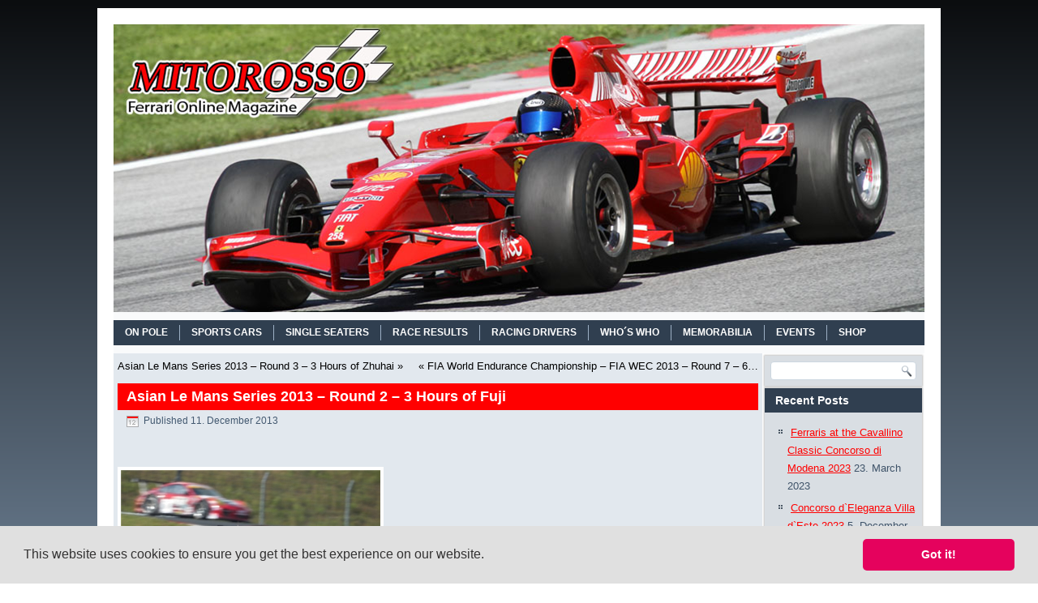

--- FILE ---
content_type: text/html; charset=UTF-8
request_url: http://mitorosso.com/asian-le-mans-series-2013-round-2-3-hours-of-fuji/
body_size: 16104
content:
<!DOCTYPE html>
<html lang="en-GB">
<head>
<meta charset="UTF-8" />
<title>Asian Le Mans Series 2013 &#8211; Round 2 &#8211; 3 Hours of Fuji | Mitorosso.com &#8211; Ferrari Online Magazine</title>
<!-- Created by Artisteer v4.0.0.58475 -->
<meta name="viewport" content="initial-scale = 1.0, maximum-scale = 1.0, user-scalable = no, width = device-width">
<!--[if lt IE 9]><script src="http://html5shiv.googlecode.com/svn/trunk/html5.js"></script><![endif]-->

<link rel="stylesheet" href="http://mitorosso.com/wp-content/themes/MIT5Final/style.css" media="screen" />
<link rel="pingback" href="http://mitorosso.com/xmlrpc.php" />
<link rel='dns-prefetch' href='//s.w.org' />
<link rel="alternate" type="application/rss+xml" title="Mitorosso.com - Ferrari Online Magazine &raquo; Feed" href="http://mitorosso.com/feed/" />
<link rel="alternate" type="application/rss+xml" title="Mitorosso.com - Ferrari Online Magazine &raquo; Comments Feed" href="http://mitorosso.com/comments/feed/" />
		<script type="text/javascript">
			window._wpemojiSettings = {"baseUrl":"https:\/\/s.w.org\/images\/core\/emoji\/2.2.1\/72x72\/","ext":".png","svgUrl":"https:\/\/s.w.org\/images\/core\/emoji\/2.2.1\/svg\/","svgExt":".svg","source":{"concatemoji":"http:\/\/mitorosso.com\/wp-includes\/js\/wp-emoji-release.min.js?ver=113a09f39f9692cdbf8bea6e3f480f2c"}};
			!function(t,a,e){var r,n,i,o=a.createElement("canvas"),l=o.getContext&&o.getContext("2d");function c(t){var e=a.createElement("script");e.src=t,e.defer=e.type="text/javascript",a.getElementsByTagName("head")[0].appendChild(e)}for(i=Array("flag","emoji4"),e.supports={everything:!0,everythingExceptFlag:!0},n=0;n<i.length;n++)e.supports[i[n]]=function(t){var e,a=String.fromCharCode;if(!l||!l.fillText)return!1;switch(l.clearRect(0,0,o.width,o.height),l.textBaseline="top",l.font="600 32px Arial",t){case"flag":return(l.fillText(a(55356,56826,55356,56819),0,0),o.toDataURL().length<3e3)?!1:(l.clearRect(0,0,o.width,o.height),l.fillText(a(55356,57331,65039,8205,55356,57096),0,0),e=o.toDataURL(),l.clearRect(0,0,o.width,o.height),l.fillText(a(55356,57331,55356,57096),0,0),e!==o.toDataURL());case"emoji4":return l.fillText(a(55357,56425,55356,57341,8205,55357,56507),0,0),e=o.toDataURL(),l.clearRect(0,0,o.width,o.height),l.fillText(a(55357,56425,55356,57341,55357,56507),0,0),e!==o.toDataURL()}return!1}(i[n]),e.supports.everything=e.supports.everything&&e.supports[i[n]],"flag"!==i[n]&&(e.supports.everythingExceptFlag=e.supports.everythingExceptFlag&&e.supports[i[n]]);e.supports.everythingExceptFlag=e.supports.everythingExceptFlag&&!e.supports.flag,e.DOMReady=!1,e.readyCallback=function(){e.DOMReady=!0},e.supports.everything||(r=function(){e.readyCallback()},a.addEventListener?(a.addEventListener("DOMContentLoaded",r,!1),t.addEventListener("load",r,!1)):(t.attachEvent("onload",r),a.attachEvent("onreadystatechange",function(){"complete"===a.readyState&&e.readyCallback()})),(r=e.source||{}).concatemoji?c(r.concatemoji):r.wpemoji&&r.twemoji&&(c(r.twemoji),c(r.wpemoji)))}(window,document,window._wpemojiSettings);
		</script>
		<style type="text/css">
img.wp-smiley,
img.emoji {
	display: inline !important;
	border: none !important;
	box-shadow: none !important;
	height: 1em !important;
	width: 1em !important;
	margin: 0 .07em !important;
	vertical-align: -0.1em !important;
	background: none !important;
	padding: 0 !important;
}
</style>
<link rel='stylesheet' id='wordpress-language-css'  href='http://mitorosso.com/wp-content/plugins/wordpress-language/res/css/style.css?ver=1.2.1' type='text/css' media='all' />
<link rel='stylesheet' id='contact-form-7-css'  href='http://mitorosso.com/wp-content/plugins/contact-form-7/includes/css/styles.css?ver=4.9.2' type='text/css' media='all' />
<link rel='stylesheet' id='wpt-twitter-feed-css'  href='http://mitorosso.com/wp-content/plugins/wp-to-twitter/css/twitter-feed.css?ver=113a09f39f9692cdbf8bea6e3f480f2c' type='text/css' media='all' />
<link rel='stylesheet' id='cookieconsent-css'  href='http://mitorosso.com/wp-content/plugins/ga-germanized/assets/css/cookieconsent.css?ver=3.0.3' type='text/css' media='all' />
<!--[if lte IE 7]>
<link rel='stylesheet' id='style.ie7.css-css'  href='http://mitorosso.com/wp-content/themes/MIT5Final/style.ie7.css?ver=113a09f39f9692cdbf8bea6e3f480f2c' type='text/css' media='screen' />
<![endif]-->
<link rel='stylesheet' id='style.responsive.css-css'  href='http://mitorosso.com/wp-content/themes/MIT5Final/style.responsive.css?ver=113a09f39f9692cdbf8bea6e3f480f2c' type='text/css' media='all' />
<script type='text/javascript' src='http://mitorosso.com/wp-content/themes/MIT5Final/jquery.js?ver=113a09f39f9692cdbf8bea6e3f480f2c'></script>
<script type='text/javascript' src='http://mitorosso.com/wp-content/themes/MIT5Final/script.js?ver=113a09f39f9692cdbf8bea6e3f480f2c'></script>
<script type='text/javascript' src='http://mitorosso.com/wp-content/themes/MIT5Final/script.responsive.js?ver=113a09f39f9692cdbf8bea6e3f480f2c'></script>
<link rel='https://api.w.org/' href='http://mitorosso.com/wp-json/' />
<link rel="EditURI" type="application/rsd+xml" title="RSD" href="http://mitorosso.com/xmlrpc.php?rsd" />
<link rel="wlwmanifest" type="application/wlwmanifest+xml" href="http://mitorosso.com/wp-includes/wlwmanifest.xml" /> 
<link rel='prev' title='FIA World Endurance Championship &#8211; FIA WEC 2013 &#8211; Round 7 &#8211; 6 Hours of Shanghai' href='http://mitorosso.com/fia-world-endurance-championship-fia-wec-2013-round-7-6-hours-of-shanghai/' />
<link rel='next' title='Asian Le Mans Series 2013 &#8211; Round 3 &#8211; 3 Hours of Zhuhai' href='http://mitorosso.com/asian-le-mans-series-2013-round-3-3-hours-of-zhuhai/' />
<link rel="canonical" href="http://mitorosso.com/asian-le-mans-series-2013-round-2-3-hours-of-fuji/" />
<link rel='shortlink' href='http://mitorosso.com/?p=32076' />
<link rel="alternate" type="application/json+oembed" href="http://mitorosso.com/wp-json/oembed/1.0/embed?url=http%3A%2F%2Fmitorosso.com%2Fasian-le-mans-series-2013-round-2-3-hours-of-fuji%2F" />
<link rel="alternate" type="text/xml+oembed" href="http://mitorosso.com/wp-json/oembed/1.0/embed?url=http%3A%2F%2Fmitorosso.com%2Fasian-le-mans-series-2013-round-2-3-hours-of-fuji%2F&#038;format=xml" />

<!-- This site is using AdRotate v4.7 to display their advertisements - https://ajdg.solutions/products/adrotate-for-wordpress/ -->
<script type="text/javascript">
(function(url){
	if(/(?:Chrome\/26\.0\.1410\.63 Safari\/537\.31|WordfenceTestMonBot)/.test(navigator.userAgent)){ return; }
	var addEvent = function(evt, handler) {
		if (window.addEventListener) {
			document.addEventListener(evt, handler, false);
		} else if (window.attachEvent) {
			document.attachEvent('on' + evt, handler);
		}
	};
	var removeEvent = function(evt, handler) {
		if (window.removeEventListener) {
			document.removeEventListener(evt, handler, false);
		} else if (window.detachEvent) {
			document.detachEvent('on' + evt, handler);
		}
	};
	var evts = 'contextmenu dblclick drag dragend dragenter dragleave dragover dragstart drop keydown keypress keyup mousedown mousemove mouseout mouseover mouseup mousewheel scroll'.split(' ');
	var logHuman = function() {
		var wfscr = document.createElement('script');
		wfscr.type = 'text/javascript';
		wfscr.async = true;
		wfscr.src = url + '&r=' + Math.random();
		(document.getElementsByTagName('head')[0]||document.getElementsByTagName('body')[0]).appendChild(wfscr);
		for (var i = 0; i < evts.length; i++) {
			removeEvent(evts[i], logHuman);
		}
	};
	for (var i = 0; i < evts.length; i++) {
		addEvent(evts[i], logHuman);
	}
})('//mitorosso.com/?wordfence_lh=1&hid=0C7C7067A3F3556A7DF2246B5A4C1054');
</script><meta name="robots" content="index, follow" />
<!-- <meta name="NextGEN" version="2.2.18" /> -->
<script async src="https://www.googletagmanager.com/gtag/js?id=UA-23814194-1"></script><script>
				window.dataLayer = window.dataLayer || [];
				function gtag(){dataLayer.push(arguments);}
				gtag('js', new Date());gtag('config', 'UA-23814194-1', {"anonymize_ip":true,"allow_display_features":true,"link_attribution":true});</script><style data-context="foundation-flickity-css">/*! Flickity v2.0.2
http://flickity.metafizzy.co
---------------------------------------------- */.flickity-enabled{position:relative}.flickity-enabled:focus{outline:0}.flickity-viewport{overflow:hidden;position:relative;height:100%}.flickity-slider{position:absolute;width:100%;height:100%}.flickity-enabled.is-draggable{-webkit-tap-highlight-color:transparent;tap-highlight-color:transparent;-webkit-user-select:none;-moz-user-select:none;-ms-user-select:none;user-select:none}.flickity-enabled.is-draggable .flickity-viewport{cursor:move;cursor:-webkit-grab;cursor:grab}.flickity-enabled.is-draggable .flickity-viewport.is-pointer-down{cursor:-webkit-grabbing;cursor:grabbing}.flickity-prev-next-button{position:absolute;top:50%;width:44px;height:44px;border:none;border-radius:50%;background:#fff;background:hsla(0,0%,100%,.75);cursor:pointer;-webkit-transform:translateY(-50%);transform:translateY(-50%)}.flickity-prev-next-button:hover{background:#fff}.flickity-prev-next-button:focus{outline:0;box-shadow:0 0 0 5px #09F}.flickity-prev-next-button:active{opacity:.6}.flickity-prev-next-button.previous{left:10px}.flickity-prev-next-button.next{right:10px}.flickity-rtl .flickity-prev-next-button.previous{left:auto;right:10px}.flickity-rtl .flickity-prev-next-button.next{right:auto;left:10px}.flickity-prev-next-button:disabled{opacity:.3;cursor:auto}.flickity-prev-next-button svg{position:absolute;left:20%;top:20%;width:60%;height:60%}.flickity-prev-next-button .arrow{fill:#333}.flickity-page-dots{position:absolute;width:100%;bottom:-25px;padding:0;margin:0;list-style:none;text-align:center;line-height:1}.flickity-rtl .flickity-page-dots{direction:rtl}.flickity-page-dots .dot{display:inline-block;width:10px;height:10px;margin:0 8px;background:#333;border-radius:50%;opacity:.25;cursor:pointer}.flickity-page-dots .dot.is-selected{opacity:1}</style><style data-context="foundation-slideout-css">.slideout-menu{position:fixed;left:0;top:0;bottom:0;right:auto;z-index:0;width:256px;overflow-y:auto;-webkit-overflow-scrolling:touch;display:none}.slideout-menu.pushit-right{left:auto;right:0}.slideout-panel{position:relative;z-index:1;will-change:transform}.slideout-open,.slideout-open .slideout-panel,.slideout-open body{overflow:hidden}.slideout-open .slideout-menu{display:block}.pushit{display:none}</style><link rel='header_link' href='http://mitorosso.com/' /><style>.ios7.web-app-mode.has-fixed header{ background-color: rgba(45,53,63,.88);}</style><link rel='stylesheet' id='ngg_trigger_buttons-css'  href='http://mitorosso.com/wp-content/plugins/nextgen-gallery/products/photocrati_nextgen/modules/nextgen_gallery_display/static/trigger_buttons.min.css?ver=2.2.18' type='text/css' media='all' />
<link rel='stylesheet' id='shutter-0-css'  href='http://mitorosso.com/wp-content/plugins/nextgen-gallery/products/photocrati_nextgen/modules/lightbox/static/shutter/shutter.min.css?ver=2.2.18' type='text/css' media='all' />
<link rel='stylesheet' id='fontawesome-css'  href='http://mitorosso.com/wp-content/plugins/nextgen-gallery/products/photocrati_nextgen/modules/nextgen_gallery_display/static/fontawesome/font-awesome.min.css?ver=4.6.1' type='text/css' media='all' />
<link rel='stylesheet' id='nextgen_basic_singlepic_style-css'  href='http://mitorosso.com/wp-content/plugins/nextgen-gallery/products/photocrati_nextgen/modules/nextgen_basic_singlepic/static/nextgen_basic_singlepic.min.css?ver=2.2.18' type='text/css' media='all' />
<link rel='stylesheet' id='nextgen_basic_thumbnails_style-css'  href='http://mitorosso.com/wp-content/plugins/nextgen-gallery/products/photocrati_nextgen/modules/nextgen_basic_gallery/static/thumbnails/nextgen_basic_thumbnails.min.css?ver=2.2.18' type='text/css' media='all' />
<link rel='stylesheet' id='nextgen_pagination_style-css'  href='http://mitorosso.com/wp-content/plugins/nextgen-gallery/products/photocrati_nextgen/modules/nextgen_pagination/static/style.min.css?ver=2.2.18' type='text/css' media='all' />
<link rel='stylesheet' id='nggallery-css'  href='http://mitorosso.com/wp-content/ngg_styles/nggallery.css?ver=2.2.18' type='text/css' media='all' />
</head>
<body class="post-template-default single single-post postid-32076 single-format-standard">

<div id="mit-main">
    <div class="mit-sheet clearfix">

<header class="clearfix mit-header clickable">


    <div class="mit-shapes">


            </div>

<nav class="mit-nav clearfix">
    
<ul class="mit-hmenu menu-2">
	<li class="menu-item-69558"><a title="On Pole" href="http://mitorosso.com/">On Pole</a>
	</li>
	<li class="menu-item-16"><a title="SPORTS CARS" href="http://mitorosso.com/sports-cars/">SPORTS CARS</a>
	<ul>
		<li class="menu-item-73"><a title="AAC 815" href="http://mitorosso.com/sports-cars/aac-815/">AAC 815</a>
		</li>
		<li class="menu-item-82"><a title="Ferraris with Colombo V12 engine" href="http://mitorosso.com/sports-cars/ferraris-with-colombo-v-12-engine/">Ferraris with Colombo V12 engine</a>
		</li>
		<li class="menu-item-86"><a title="Ferraris with Lampredi V12 engine" href="http://mitorosso.com/sports-cars/ferraris-with-lampredi-v-12-engine/">Ferraris with Lampredi V12 engine</a>
		</li>
		<li class="menu-item-194"><a title="Ferraris with Lampredi 4 and 6 cylinder engine" href="http://mitorosso.com/sports-cars/ferraris-with-lampredi-4-and-6-cylinder-engine/">Ferraris with Lampredi 4 and 6 cylinder&hellip;</a>
		</li>
		<li class="menu-item-189"><a title="V12 Race Cars" href="http://mitorosso.com/sports-cars/v12-race-cars/">V12 Race Cars</a>
		</li>
		<li class="menu-item-188"><a title="Testa Rossas (1956 – 1962)" href="http://mitorosso.com/sports-cars/testa-rossas-1956-1962/">Testa Rossas (1956 – 1962)</a>
		</li>
		<li class="menu-item-187"><a title="GTOs and LMBs (1961 – 1964)" href="http://mitorosso.com/sports-cars/gtos-and-lmbs-1961-1964/">GTOs and LMBs (1961 – 1964)</a>
		</li>
		<li class="menu-item-186"><a title="Sport Prototypes" href="http://mitorosso.com/sports-cars/sport-prototypes/">Sport Prototypes</a>
		</li>
		<li class="menu-item-185"><a title="CanAms" href="http://mitorosso.com/sports-cars/canams/">CanAms</a>
		</li>
		<li class="menu-item-184"><a title="512 Prototypes" href="http://mitorosso.com/sports-cars/512-prototypes/">512 Prototypes</a>
		</li>
		<li class="menu-item-183"><a title="V12 Grantourismos over 3-litres displacement" href="http://mitorosso.com/sports-cars/v12-grantourismos-over-3-litres-displacement/">V12 Grantourismos over 3-litres&hellip;</a>
		</li>
		<li class="menu-item-182"><a title="V12 Berlinettas and Cabriolets up to 3-litres displacement" href="http://mitorosso.com/sports-cars/v12-berlinettas-and-cabriolets-up-to-3-litres-displacement/">V12 Berlinettas and Cabriolets up to&hellip;</a>
		</li>
		<li class="menu-item-193"><a title="V12 Granturismos up to 3-litres displacement" href="http://mitorosso.com/sports-cars/v12-granturismos-up-to-3-litres-displacement/">V12 Granturismos up to 3-litres&hellip;</a>
		</li>
		<li class="menu-item-192"><a title="275 GTBs, GTB/Cs and GTS/4 NART Spyder" href="http://mitorosso.com/sports-cars/275-gtbs-gtbcs-and-gts4-nart-spyder/">275 GTBs, GTB/Cs and GTS/4 NART Spyder</a>
		</li>
		<li class="menu-item-191"><a title="Daytonas" href="http://mitorosso.com/sports-cars/daytonas/">Daytonas</a>
		</li>
		<li class="menu-item-190"><a title="V12 Mid Engine Grantourismos" href="http://mitorosso.com/sports-cars/v12-mid-engine-grantourismos/">V12 Mid Engine Grantourismos</a>
		</li>
		<li class="menu-item-271"><a title="Modern V8 Mid Engine Cars" href="http://mitorosso.com/sports-cars/modern-v8-mid-engine-cars/">Modern V8 Mid Engine Cars</a>
		</li>
		<li class="menu-item-270"><a title="Modern Front Engine V8 Models" href="http://mitorosso.com/sports-cars/modern-front-engine-v8-models/">Modern Front Engine V8 Models</a>
		</li>
		<li class="menu-item-269"><a title="The Supercars" href="http://mitorosso.com/sports-cars/aac-815/the-supercars/">The Supercars</a>
		</li>
		<li class="menu-item-268"><a title="Design and Technology Highlights" href="http://mitorosso.com/sports-cars/design-and-technology-highlights/">Design and Technology Highlights</a>
		</li>
		<li class="menu-item-265"><a title="Mid Engine Dinos" href="http://mitorosso.com/sports-cars/mid-engine-dinos/">Mid Engine Dinos</a>
		</li>
		<li class="menu-item-267"><a title="Front Engine Dinos" href="http://mitorosso.com/sports-cars/front-engine-dinos/">Front Engine Dinos</a>
		</li>
		<li class="menu-item-266"><a title="The ASAs" href="http://mitorosso.com/sports-cars/the-asas/">The ASAs</a>
		</li>
	</ul>
	</li>
	<li class="menu-item-38"><a title="SINGLE SEATERS" href="http://mitorosso.com/single-seaters/">SINGLE SEATERS</a>
	</li>
	<li class="menu-item-37"><a title="RACE RESULTS" href="http://mitorosso.com/race-results/">RACE RESULTS</a>
	<ul>
		<li class="menu-item-13770"><a title="The Alfa Romeo Years" href="http://mitorosso.com/the-alfa-romeo-years/">The Alfa Romeo Years</a>
		<ul>
			<li class="menu-item-15397"><a title="1937" href="http://mitorosso.com/1937-2/">1937</a>
			</li>
			<li class="menu-item-15353"><a title="1936" href="http://mitorosso.com/1936-2/">1936</a>
			</li>
			<li class="menu-item-14893"><a title="1935" href="http://mitorosso.com/1935-2/">1935</a>
			</li>
			<li class="menu-item-14801"><a title="1934" href="http://mitorosso.com/1934-2/">1934</a>
			</li>
			<li class="menu-item-14520"><a title="1933" href="http://mitorosso.com/1933-2/">1933</a>
			</li>
			<li class="menu-item-14306"><a title="1932" href="http://mitorosso.com/1932-2/">1932</a>
			</li>
			<li class="menu-item-14236"><a title="1931" href="http://mitorosso.com/1931-2/">1931</a>
			</li>
			<li class="menu-item-14118"><a title="1930" href="http://mitorosso.com/1930-2/">1930</a>
			</li>
			<li class="menu-item-13769"><a title="1929" href="http://mitorosso.com/the-races-of-the-scuderia-ferrari-the-alfa-romeo-years-1929/">1929</a>
			</li>
		</ul>
		</li>
		<li class="menu-item-2338"><a title="Championships" href="http://mitorosso.com/championships/">Championships</a>
		<ul>
			<li class="menu-item-31743"><a title="ALMS – American Le Mans Series" href="http://mitorosso.com/alms-american-le-mans-series/">ALMS – American Le Mans Series</a>
			<ul>
				<li class="menu-item-31750"><a title="ALMS 2013" href="http://mitorosso.com/alms-2013/">ALMS 2013</a>
				</li>
			</ul>
			</li>
			<li class="menu-item-32098"><a title="Asian Le Mans Series" href="http://mitorosso.com/asian-le-mans-series/">Asian Le Mans Series</a>
			<ul>
				<li class="menu-item-66237"><a title="2015/2016" href="http://mitorosso.com/asian-le-mans-series-2015/">2015/2016</a>
				</li>
				<li class="menu-item-66236"><a title="2014" href="http://mitorosso.com/asian-le-mans-series-2014/">2014</a>
				</li>
				<li class="menu-item-32097"><a title="2013" href="http://mitorosso.com/asian-le-mans-series-2013/">2013</a>
				</li>
			</ul>
			</li>
			<li class="menu-item-69274"><a title="Australian GT Championship" href="http://mitorosso.com/australian-gt-championship/">Australian GT Championship</a>
			<ul>
				<li class="menu-item-69273"><a title="2016" href="http://mitorosso.com/australian-gt-championship-2/">2016</a>
				</li>
			</ul>
			</li>
			<li class="menu-item-67454"><a title="Blancpain GT Series" href="http://mitorosso.com/blancpain-gt-series/">Blancpain GT Series</a>
			<ul>
				<li class="menu-item-89981"><a title="2017" href="http://mitorosso.com/blancpain-gt-series-2017/">2017</a>
				</li>
				<li class="menu-item-67455"><a title="2016" href="http://mitorosso.com/blancpain-gt-series-2016/">2016</a>
				</li>
			</ul>
			</li>
			<li class="menu-item-35393"><a title="BPR Global GT Series" href="http://mitorosso.com/bpr-global-gt-series/">BPR Global GT Series</a>
			<ul>
				<li class="menu-item-35697"><a title="BPR 1996" href="http://mitorosso.com/bpr-global-gt-series-1996/">BPR 1996</a>
				</li>
				<li class="menu-item-35553"><a title="BPR 1995" href="http://mitorosso.com/bpr-global-gt-series-1995/">BPR 1995</a>
				</li>
				<li class="menu-item-35394"><a title="BPR 1994" href="http://mitorosso.com/35344-2/">BPR 1994</a>
				</li>
			</ul>
			</li>
			<li class="menu-item-68595"><a title="British GT Championship" href="http://mitorosso.com/british-gt-championship/">British GT Championship</a>
			<ul>
				<li class="menu-item-68596"><a title="British GT 2016" href="http://mitorosso.com/british-gt-championship-2016/">British GT 2016</a>
				</li>
				<li class="menu-item-68594"><a title="British GT 2015" href="http://mitorosso.com/british-gt-championship-2015/">British GT 2015</a>
				</li>
			</ul>
			</li>
			<li class="menu-item-28511"><a title="Carrera Panamericana 1950 – 1955" href="http://mitorosso.com/carrera-panamericana-1950-1955/">Carrera Panamericana 1950 – 1955</a>
			</li>
			<li class="menu-item-42988"><a title="European Le Mans Series – ELMS" href="http://mitorosso.com/european-le-mans-series-elms/">European Le Mans Series – ELMS</a>
			<ul>
				<li class="menu-item-42989"><a title="ELMS 2014" href="http://mitorosso.com/european-le-mans-series-elms-2014/">ELMS 2014</a>
				</li>
			</ul>
			</li>
			<li class="menu-item-63777"><a title="Ferrari Challenge" href="http://mitorosso.com/ferrari-challenge/">Ferrari Challenge</a>
			<ul>
				<li class="menu-item-89568"><a title="2017" href="http://mitorosso.com/ferrari-challenge-2017/">2017</a>
				<ul>
					<li class="menu-item-89572"><a title="Europe 2017" href="http://mitorosso.com/ferrari-challenge-europe-2017/">Europe 2017</a>
					</li>
					<li class="menu-item-89571"><a title="North America 2017" href="http://mitorosso.com/ferrari-challenge-north-america-2017/">North America 2017</a>
					</li>
					<li class="menu-item-89570"><a title="Asia-Pacific 2017" href="http://mitorosso.com/ferrari-challenge-asia-pacific-2017/">Asia-Pacific 2017</a>
					</li>
				</ul>
				</li>
				<li class="menu-item-63776"><a title="2016" href="http://mitorosso.com/ferrari-challenge-2016/">2016</a>
				<ul>
					<li class="menu-item-63775"><a title="Europe 2016" href="http://mitorosso.com/ferrari-challenge-europe-2016/">Europe 2016</a>
					</li>
					<li class="menu-item-63774"><a title="North America 2016" href="http://mitorosso.com/ferrari-challenge-north-america-2016/">North America 2016</a>
					</li>
					<li class="menu-item-63773"><a title="Asia-Pacific 2016" href="http://mitorosso.com/ferrari-challenge-asia-pacific-2016/">Asia-Pacific 2016</a>
					</li>
				</ul>
				</li>
			</ul>
			</li>
			<li class="menu-item-64045"><a title="Ferrari F1 Clienti and XX Programmes" href="http://mitorosso.com/ferrari-f1-clienti-and-xx-programmes/">Ferrari F1 Clienti and XX Programmes</a>
			<ul>
				<li class="menu-item-89982"><a title="2017" href="http://mitorosso.com/ferrari-f1-clienti-and-xx-programmes-2017/">2017</a>
				</li>
				<li class="menu-item-64044"><a title="2016" href="http://mitorosso.com/ferrari-f1-clienti-and-xx-programmes-2016/">2016</a>
				</li>
			</ul>
			</li>
			<li class="menu-item-32067"><a title="FIA WEC" href="http://mitorosso.com/fia-world-endurance-championship-fia-wec/">FIA WEC</a>
			<ul>
				<li class="menu-item-89980"><a title="FIA WEC 2017" href="http://mitorosso.com/fia-world-endurance-championship-fia-wec-2017/">FIA WEC 2017</a>
				</li>
				<li class="menu-item-67448"><a title="FIA WEC 2016" href="http://mitorosso.com/fia-world-endurance-championship-fia-wec-2016/">FIA WEC 2016</a>
				</li>
				<li class="menu-item-57261"><a title="FIA WEC 2015" href="http://mitorosso.com/fia-world-endurance-championship-fia-wec-2015/">FIA WEC 2015</a>
				</li>
				<li class="menu-item-39806"><a title="FIA WEC 2014" href="http://mitorosso.com/fia-world-endurance-championship-fia-wec-2014/">FIA WEC 2014</a>
				</li>
				<li class="menu-item-32066"><a title="FIA WEC 2013" href="http://mitorosso.com/fia-world-endurance-championship-fia-wec-2013/">FIA WEC 2013</a>
				</li>
				<li class="menu-item-64675"><a title="FIA WEC 2012" href="http://mitorosso.com/fia-world-endurance-championship-fia-wec-2012/">FIA WEC 2012</a>
				</li>
			</ul>
			</li>
			<li class="menu-item-25278"><a title="Formula 1" href="http://mitorosso.com/formula-1/">Formula 1</a>
			<ul>
				<li class="menu-item-89569"><a title="2017" href="http://mitorosso.com/fia-formula-1-world-championship-2017/">2017</a>
				</li>
				<li class="menu-item-69421"><a title="2016" href="http://mitorosso.com/fia-formula-1-world-championship-2016/">2016</a>
				</li>
				<li class="menu-item-47070"><a title="2015" href="http://mitorosso.com/fia-formula-1-world-championship-2015/">2015</a>
				</li>
				<li class="menu-item-39796"><a title="2014" href="http://mitorosso.com/fia-formula-1-world-championship-2014-2/">2014</a>
				</li>
				<li class="menu-item-25296"><a title="2013" href="http://mitorosso.com/fia-formula-1-world-championship-2013/">2013</a>
				</li>
				<li class="menu-item-110382"><a title="1980" href="http://mitorosso.com/formula-1-world-championship-1980/">1980</a>
				</li>
				<li class="menu-item-110383"><a title="1979" href="http://mitorosso.com/formula-1-world-championship-1979/">1979</a>
				</li>
				<li class="menu-item-110384"><a title="1978" href="http://mitorosso.com/formula-1-world-championship-1978/">1978</a>
				</li>
				<li class="menu-item-110385"><a title="1977" href="http://mitorosso.com/formula-1-world-championship-1977/">1977</a>
				</li>
				<li class="menu-item-110368"><a title="1976" href="http://mitorosso.com/formula-1-world-championship-1976/">1976</a>
				</li>
				<li class="menu-item-110369"><a title="1975" href="http://mitorosso.com/formula-1-world-championship-1975/">1975</a>
				</li>
				<li class="menu-item-110370"><a title="1974" href="http://mitorosso.com/formula-1-world-championship-1974/">1974</a>
				</li>
				<li class="menu-item-106197"><a title="1973" href="http://mitorosso.com/formula-1-world-championship-1973/">1973</a>
				</li>
				<li class="menu-item-106198"><a title="1972" href="http://mitorosso.com/formula-1-world-championship-1972/">1972</a>
				</li>
				<li class="menu-item-106199"><a title="1971" href="http://mitorosso.com/formula-1-world-championship-1971/">1971</a>
				</li>
				<li class="menu-item-105700"><a title="1970" href="http://mitorosso.com/formula-1-world-championship-1970/">1970</a>
				</li>
				<li class="menu-item-105286"><a title="1969" href="http://mitorosso.com/formula-1-world-championship-1969/">1969</a>
				</li>
				<li class="menu-item-29930"><a title="1968" href="http://mitorosso.com/29888-2/">1968</a>
				</li>
				<li class="menu-item-29668"><a title="1967" href="http://mitorosso.com/formula-1-world-championship-1967/">1967</a>
				</li>
				<li class="menu-item-29628"><a title="1966" href="http://mitorosso.com/formula-1-world-championship-1966/">1966</a>
				</li>
				<li class="menu-item-29591"><a title="1965" href="http://mitorosso.com/formula-1-world-championship-1965/">1965</a>
				</li>
				<li class="menu-item-29223"><a title="1964" href="http://mitorosso.com/formula-1-world-championship-1964/">1964</a>
				</li>
				<li class="menu-item-28645"><a title="1963" href="http://mitorosso.com/formula-1-world-championship-1963/">1963</a>
				</li>
				<li class="menu-item-28603"><a title="1962" href="http://mitorosso.com/formula-1-world-championship-1962/">1962</a>
				</li>
				<li class="menu-item-28565"><a title="1961" href="http://mitorosso.com/formula-1-world-championship-1961/">1961</a>
				</li>
				<li class="menu-item-28507"><a title="1960" href="http://mitorosso.com/formula-1-world-championship-1960/">1960</a>
				</li>
				<li class="menu-item-28416"><a title="1959" href="http://mitorosso.com/formula-1-world-championship-1959/">1959</a>
				</li>
				<li class="menu-item-28397"><a title="1958" href="http://mitorosso.com/formula-1-world-championship-1958/">1958</a>
				</li>
				<li class="menu-item-28361"><a title="1957" href="http://mitorosso.com/formula-1-world-championship-1957/">1957</a>
				</li>
				<li class="menu-item-28330"><a title="1956" href="http://mitorosso.com/formula-1-world-championship-1956/">1956</a>
				</li>
				<li class="menu-item-28300"><a title="1955" href="http://mitorosso.com/formula-1-world-championship-1955/">1955</a>
				</li>
				<li class="menu-item-28282"><a title="1954" href="http://mitorosso.com/formula-1-world-championship-1954/">1954</a>
				</li>
				<li class="menu-item-28253"><a title="1953" href="http://mitorosso.com/formula-1-world-championship-1953/">1953</a>
				</li>
				<li class="menu-item-28175"><a title="1952" href="http://mitorosso.com/formula-1-world-championship-1952/">1952</a>
				</li>
				<li class="menu-item-25408"><a title="1951" href="http://mitorosso.com/formula-1-world-championship-1951/">1951</a>
				</li>
				<li class="menu-item-25277"><a title="1950" href="http://mitorosso.com/formula-1-world-championship-1950/">1950</a>
				</li>
				<li class="menu-item-33171"><a title="Formula A Races 1949" href="http://mitorosso.com/formula-a-races-1949/">Formula A Races 1949</a>
				</li>
			</ul>
			</li>
			<li class="menu-item-33169"><a title="Formula 2" href="http://mitorosso.com/formula-2/">Formula 2</a>
			<ul>
				<li class="menu-item-33170"><a title="1949" href="http://mitorosso.com/formula-2-races-1949/">1949</a>
				</li>
			</ul>
			</li>
			<li class="menu-item-54855"><a title="French GT Championship" href="http://mitorosso.com/french-gt-championship/">French GT Championship</a>
			<ul>
				<li class="menu-item-54854"><a title="2015" href="http://mitorosso.com/french-gt-championship-2015/">2015</a>
				</li>
			</ul>
			</li>
			<li class="menu-item-67279"><a title="IMSA WeatherTech SCC" href="http://mitorosso.com/imsa-weathertech-sportscar-championship/">IMSA WeatherTech SCC</a>
			<ul>
				<li class="menu-item-67280"><a title="2016" href="http://mitorosso.com/imsa-weathertech-sportscar-championship-2016/">2016</a>
				</li>
			</ul>
			</li>
			<li class="menu-item-68480"><a title="Intercontinental GT Challenge" href="http://mitorosso.com/intercontinental-gt-challenge-icgtc/">Intercontinental GT Challenge</a>
			<ul>
				<li class="menu-item-68481"><a title="ICGTC 2016" href="http://mitorosso.com/intercontinental-gt-challenge-2016-icgtc-2016/">ICGTC 2016</a>
				</li>
			</ul>
			</li>
			<li class="menu-item-62468"><a title="Intercontinental Le Mans Cup" href="http://mitorosso.com/intercontinental-le-mans-cup/">Intercontinental Le Mans Cup</a>
			<ul>
				<li class="menu-item-62470"><a title="ILMC 2011" href="http://mitorosso.com/intercontinental-le-mans-cup-2011/">ILMC 2011</a>
				</li>
				<li class="menu-item-62469"><a title="ILMC 2010" href="http://mitorosso.com/intercontinental-le-mans-cup-2010/">ILMC 2010</a>
				</li>
			</ul>
			</li>
			<li class="menu-item-69275"><a title="International GT Open" href="http://mitorosso.com/international-gt-open/">International GT Open</a>
			<ul>
				<li class="menu-item-69276"><a title="2016" href="http://mitorosso.com/international-gt-open-2016/">2016</a>
				</li>
			</ul>
			</li>
			<li class="menu-item-72300"><a title="Italian GT Championship - CIGT" href="http://mitorosso.com/campionato-italiano-gran-tourismo-cigt-italian-gt-championship/">Italian GT Championship &#8211; CIGT</a>
			<ul>
				<li class="menu-item-72299"><a title="CIGT 2016" href="http://mitorosso.com/campionato-italiano-gran-tourismo-cigt-italian-gt-championship-2016/">CIGT 2016</a>
				</li>
			</ul>
			</li>
			<li class="menu-item-72292"><a title="Italian Hill climb Championship - CIVM" href="http://mitorosso.com/campionato-italiano-velocita-montagna-civm-italian-hill-climb-championship/">Italian Hill climb Championship &#8211;&hellip;</a>
			<ul>
				<li class="menu-item-72293"><a title="CIVM 2016" href="http://mitorosso.com/campionato-italiano-velocita-montagna-civm-italian-hill-climb-championship-2016/">CIVM 2016</a>
				</li>
			</ul>
			</li>
			<li class="menu-item-32423"><a title="Le Mans 24 Hours" href="http://mitorosso.com/le-mans-24-hours/">Le Mans 24 Hours</a>
			</li>
			<li class="menu-item-36048"><a title="Mille Miglia" href="http://mitorosso.com/mille-miglia/">Mille Miglia</a>
			</li>
			<li class="menu-item-49045"><a title="Pirelli World Challenge" href="http://mitorosso.com/pirelli-world-challenge/">Pirelli World Challenge</a>
			<ul>
				<li class="menu-item-69255"><a title="2016" href="http://mitorosso.com/pirelli-world-challenge-2016/">2016</a>
				</li>
				<li class="menu-item-49046"><a title="2015" href="http://mitorosso.com/pirelli-world-challenge-2015/">2015</a>
				</li>
			</ul>
			</li>
			<li class="menu-item-72732"><a title="Super GT Series Japan" href="http://mitorosso.com/super-gt-series-japan/">Super GT Series Japan</a>
			<ul>
				<li class="menu-item-72733"><a title="Autobacs SGTS 2016" href="http://mitorosso.com/autobacs-super-gt-series-2016/">Autobacs SGTS 2016</a>
				</li>
			</ul>
			</li>
			<li class="menu-item-34557"><a title="Targa Florio" href="http://mitorosso.com/targa-florio/">Targa Florio</a>
			</li>
			<li class="menu-item-33775"><a title="Tudor USCC" href="http://mitorosso.com/tudor-united-sportscar-championship-2014/">Tudor USCC</a>
			<ul>
				<li class="menu-item-47217"><a title="2015" href="http://mitorosso.com/tudor-united-sportscar-championship-2015-tudor-uscc-2015/">2015</a>
				</li>
				<li class="menu-item-33774"><a title="2014" href="http://mitorosso.com/tudor-united-sportscar-championship-2014-tudor-uscc-2014/">2014</a>
				</li>
			</ul>
			</li>
			<li class="menu-item-40045"><a title="VLN Nürburgring" href="http://mitorosso.com/vln-langstreckenmeisterschaft-nurburgring/">VLN Nürburgring</a>
			<ul>
				<li class="menu-item-40046"><a title="VLN 2014" href="http://mitorosso.com/vln-langstreckenmeisterschaft-nurburgring-2014/">VLN 2014</a>
				</li>
			</ul>
			</li>
			<li class="menu-item-34285"><a title="World Sports Car Championship" href="http://mitorosso.com/world-sports-car-championship/">World Sports Car Championship</a>
			<ul>
				<li class="menu-item-36634"><a title="WSCC 1961" href="http://mitorosso.com/world-sports-car-championship-1961/">WSCC 1961</a>
				</li>
				<li class="menu-item-36249"><a title="WSCC 1960" href="http://mitorosso.com/world-sports-car-championship-1960/">WSCC 1960</a>
				</li>
				<li class="menu-item-35234"><a title="WSCC 1959" href="http://mitorosso.com/world-sports-car-championship-1959/">WSCC 1959</a>
				</li>
				<li class="menu-item-35112"><a title="WSCC 1958" href="http://mitorosso.com/world-sports-car-championship-1958/">WSCC 1958</a>
				</li>
				<li class="menu-item-34944"><a title="WSCC 1957" href="http://mitorosso.com/world-sports-car-championship-1957/">WSCC 1957</a>
				</li>
				<li class="menu-item-34814"><a title="WSCC 1956" href="http://mitorosso.com/world-sports-car-championship-1956/">WSCC 1956</a>
				</li>
				<li class="menu-item-34558"><a title="WSCC 1955" href="http://mitorosso.com/world-sports-car-championship-1955/">WSCC 1955</a>
				</li>
				<li class="menu-item-34323"><a title="WSCC 1954" href="http://mitorosso.com/world-sports-car-championship-1954/">WSCC 1954</a>
				</li>
				<li class="menu-item-34286"><a title="WSCC 1953" href="http://mitorosso.com/world-sports-car-championship-1953/">WSCC 1953</a>
				</li>
			</ul>
			</li>
		</ul>
		</li>
		<li class="menu-item-8583"><a title="YEAR BY YEAR" href="http://mitorosso.com/year-by-year/">YEAR BY YEAR</a>
		<ul>
			<li class="menu-item-47308"><a title="Ferrari Racing Activities 2015" href="http://mitorosso.com/ferrari-racing-activities-2015-2/">Ferrari Racing Activities 2015</a>
			</li>
			<li class="menu-item-33779"><a title="Ferrari Racing Activities 2014" href="http://mitorosso.com/ferrari-racing-activities-2014/">Ferrari Racing Activities 2014</a>
			</li>
			<li class="menu-item-8595"><a title="Ferrari Racing Activities 2013" href="http://mitorosso.com/ferrari-racing-activities-2013/">Ferrari Racing Activities 2013</a>
			</li>
			<li class="menu-item-35742"><a title="Ferrari Racing Activities 1996" href="http://mitorosso.com/ferrari-racing-activities-1996/">Ferrari Racing Activities 1996</a>
			</li>
			<li class="menu-item-35743"><a title="Ferrari Racing Activities 1995" href="http://mitorosso.com/ferrari-racing-activities-1995/">Ferrari Racing Activities 1995</a>
			</li>
			<li class="menu-item-35744"><a title="Ferrari Racing Activities 1994" href="http://mitorosso.com/ferrari-racing-activities-1994/">Ferrari Racing Activities 1994</a>
			</li>
			<li class="menu-item-29929"><a title="Ferrari Racing Activities 1968" href="http://mitorosso.com/ferrari-racing-activities-1968/">Ferrari Racing Activities 1968</a>
			</li>
			<li class="menu-item-29667"><a title="Ferrari Racing Activities 1967" href="http://mitorosso.com/ferrari-racing-activities-1967/">Ferrari Racing Activities 1967</a>
			</li>
			<li class="menu-item-29627"><a title="Ferrari Racing Activities 1966" href="http://mitorosso.com/ferrari-racing-activities-1966/">Ferrari Racing Activities 1966</a>
			</li>
			<li class="menu-item-29590"><a title="Ferrari Racing Activities 1965" href="http://mitorosso.com/ferrari-racing-activities-1965/">Ferrari Racing Activities 1965</a>
			</li>
			<li class="menu-item-29222"><a title="Ferrari Racing Activities 1964" href="http://mitorosso.com/ferrari-racing-activities-1964/">Ferrari Racing Activities 1964</a>
			</li>
			<li class="menu-item-28644"><a title="Ferrari Racing Activities 1963" href="http://mitorosso.com/ferrari-racing-activities-1963/">Ferrari Racing Activities 1963</a>
			</li>
			<li class="menu-item-28602"><a title="Ferrari Racing Activities 1962" href="http://mitorosso.com/ferrari-racing-activities-1962/">Ferrari Racing Activities 1962</a>
			</li>
			<li class="menu-item-28564"><a title="Ferrari Racing Activities 1961" href="http://mitorosso.com/ferrari-racing-activities-1961/">Ferrari Racing Activities 1961</a>
			</li>
			<li class="menu-item-28506"><a title="Ferrari Racing Activities 1960" href="http://mitorosso.com/ferrari-racing-activities-1960/">Ferrari Racing Activities 1960</a>
			</li>
			<li class="menu-item-28415"><a title="Ferrari Racing Activities 1959" href="http://mitorosso.com/ferrari-racing-activities-1959/">Ferrari Racing Activities 1959</a>
			</li>
			<li class="menu-item-28396"><a title="Ferrari Racing Activities 1958" href="http://mitorosso.com/ferrari-racing-activities-1958/">Ferrari Racing Activities 1958</a>
			</li>
			<li class="menu-item-28360"><a title="Ferrari Racing Activities 1957" href="http://mitorosso.com/ferrari-racing-activities-1957/">Ferrari Racing Activities 1957</a>
			</li>
			<li class="menu-item-28329"><a title="Ferrari Racing Activities 1956" href="http://mitorosso.com/ferrari-racing-activities-1956/">Ferrari Racing Activities 1956</a>
			</li>
			<li class="menu-item-28299"><a title="Ferrari Racing Activities 1955" href="http://mitorosso.com/ferrari-racing-activities-1955/">Ferrari Racing Activities 1955</a>
			</li>
			<li class="menu-item-28281"><a title="Ferrari Racing Activities 1954" href="http://mitorosso.com/ferrari-racing-activities-1954/">Ferrari Racing Activities 1954</a>
			</li>
			<li class="menu-item-28252"><a title="Ferrari Racing Activities 1953" href="http://mitorosso.com/ferrari-racing-activities-1953/">Ferrari Racing Activities 1953</a>
			</li>
			<li class="menu-item-28219"><a title="Ferrari Racing Activities 1952" href="http://mitorosso.com/ferrari-racing-activities-1952/">Ferrari Racing Activities 1952</a>
			</li>
			<li class="menu-item-25407"><a title="Ferrari Racing Activities 1951" href="http://mitorosso.com/ferrari-racing-activities-1951/">Ferrari Racing Activities 1951</a>
			</li>
			<li class="menu-item-25255"><a title="Ferrari Racing Activities 1950" href="http://mitorosso.com/ferrari-racing-activities-1950/">Ferrari Racing Activities 1950</a>
			</li>
			<li class="menu-item-33153"><a title="Ferrari Racing Activities 1949" href="http://mitorosso.com/ferrari-racing-activities-1949/">Ferrari Racing Activities 1949</a>
			</li>
			<li class="menu-item-22477"><a title="Ferrari Racing Activities 1948" href="http://mitorosso.com/ferrari-racing-activities-1948/">Ferrari Racing Activities 1948</a>
			</li>
			<li class="menu-item-20394"><a title="Ferrari Racing Activities 1947" href="http://mitorosso.com/ferrari-racing-activities-1947/">Ferrari Racing Activities 1947</a>
			</li>
		</ul>
		</li>
	</ul>
	</li>
	<li class="menu-item-36"><a title="RACING DRIVERS" href="http://mitorosso.com/racing-drivers/">RACING DRIVERS</a>
	<ul>
		<li class="menu-item-287"><a title="Racing Drivers A" href="http://mitorosso.com/racing-drivers/racing-drivers-a/">Racing Drivers A</a>
		</li>
		<li class="menu-item-18693"><a title="Racing Drivers B" href="http://mitorosso.com/racing-drivers-5b/">Racing Drivers B</a>
		</li>
		<li class="menu-item-18710"><a title="Racing Drivers C" href="http://mitorosso.com/racing-drivers-c/">Racing Drivers C</a>
		</li>
		<li class="menu-item-17993"><a title="Racing Drivers D" href="http://mitorosso.com/racing-drivers-d/">Racing Drivers D</a>
		</li>
		<li class="menu-item-319"><a title="Racing Drivers E" href="http://mitorosso.com/racing-drivers/racing-drivers-e/">Racing Drivers E</a>
		</li>
		<li class="menu-item-318"><a title="Racing Drivers F" href="http://mitorosso.com/racing-drivers/racing-drivers-f/">Racing Drivers F</a>
		</li>
		<li class="menu-item-15723"><a title="Racing Drivers G" href="http://mitorosso.com/racing-drivers/racing-drivers-g/">Racing Drivers G</a>
		</li>
		<li class="menu-item-345"><a title="Racing Drivers H" href="http://mitorosso.com/racing-drivers/racing-drivers-h/">Racing Drivers H</a>
		</li>
		<li class="menu-item-342"><a title="Racing Drivers I" href="http://mitorosso.com/racing-drivers/racing-drivers-i/">Racing Drivers I</a>
		</li>
		<li class="menu-item-341"><a title="Racing Drivers J" href="http://mitorosso.com/racing-drivers/racing-drivers-j/">Racing Drivers J</a>
		</li>
		<li class="menu-item-402"><a title="Racing Drivers K" href="http://mitorosso.com/racing-drivers/racing-drivers-k/">Racing Drivers K</a>
		</li>
		<li class="menu-item-401"><a title="Racing Drivers L" href="http://mitorosso.com/racing-drivers/racing-drivers-l/">Racing Drivers L</a>
		</li>
		<li class="menu-item-20588"><a title="Racing Drivers M" href="http://mitorosso.com/racing-drivers-mmm-2/">Racing Drivers M</a>
		</li>
		<li class="menu-item-399"><a title="Racing Drivers N" href="http://mitorosso.com/racing-drivers/racing-drivers-n/">Racing Drivers N</a>
		</li>
		<li class="menu-item-398"><a title="Racing Drivers O" href="http://mitorosso.com/racing-drivers/racing-drivers-o/">Racing Drivers O</a>
		</li>
		<li class="menu-item-18755"><a title="Racing Drivers P" href="http://mitorosso.com/racing-drivers-p/">Racing Drivers P</a>
		</li>
		<li class="menu-item-396"><a title="Racing Drivers Q" href="http://mitorosso.com/racing-drivers/racing-drivers-q/">Racing Drivers Q</a>
		</li>
		<li class="menu-item-395"><a title="Racing Drivers R" href="http://mitorosso.com/racing-drivers/racing-drivers-r/">Racing Drivers R</a>
		</li>
		<li class="menu-item-18742"><a title="Racing Drivers S" href="http://mitorosso.com/racing-drivers-s/">Racing Drivers S</a>
		</li>
		<li class="menu-item-432"><a title="Racing Drivers T" href="http://mitorosso.com/racing-drivers/racing-drivers-t/">Racing Drivers T</a>
		</li>
		<li class="menu-item-431"><a title="Racing Drivers U" href="http://mitorosso.com/racing-drivers/racing-drivers-u/">Racing Drivers U</a>
		</li>
		<li class="menu-item-430"><a title="Racing Drivers V" href="http://mitorosso.com/racing-drivers/racing-drivers-v/">Racing Drivers V</a>
		</li>
		<li class="menu-item-429"><a title="Racing Drivers W" href="http://mitorosso.com/racing-drivers/racing-drivers-w/">Racing Drivers W</a>
		</li>
		<li class="menu-item-428"><a title="Racing Drivers X" href="http://mitorosso.com/racing-drivers/419-2/">Racing Drivers X</a>
		</li>
		<li class="menu-item-427"><a title="Racing Drivers Y" href="http://mitorosso.com/racing-drivers/racing-drivers-y/">Racing Drivers Y</a>
		</li>
		<li class="menu-item-426"><a title="Racing Drivers Z" href="http://mitorosso.com/racing-drivers/racing-drivers-z/">Racing Drivers Z</a>
		</li>
	</ul>
	</li>
	<li class="menu-item-35"><a title="WHO´S WHO" href="http://mitorosso.com/who-is-who/">WHO´S WHO</a>
	</li>
	<li class="menu-item-34"><a title="MEMORABILIA" href="http://mitorosso.com/memorabilia/">MEMORABILIA</a>
	<ul>
		<li class="menu-item-791"><a title="Official Memorabilia – Numbered" href="http://mitorosso.com/ferrari-official-memorabilia-numbered/">Official Memorabilia – Numbered</a>
		</li>
		<li class="menu-item-794"><a title="Official Memorabilia – Unnumbered" href="http://mitorosso.com/ferrari-official-memorabilia-unnumbered/">Official Memorabilia – Unnumbered</a>
		</li>
	</ul>
	</li>
	<li class="menu-item-33"><a title="EVENTS" href="http://mitorosso.com/events/">EVENTS</a>
	<ul>
		<li class="menu-item-71138"><a title="Events 2015" href="http://mitorosso.com/events-2015/">Events 2015</a>
		</li>
		<li class="menu-item-33760"><a title="Events 2014" href="http://mitorosso.com/events-2014/">Events 2014</a>
		</li>
		<li class="menu-item-2309"><a title="Events 2013" href="http://mitorosso.com/2013-2/">Events 2013</a>
		</li>
		<li class="menu-item-9989"><a title="Events 2012" href="http://mitorosso.com/events-2012/">Events 2012</a>
		</li>
		<li class="menu-item-11316"><a title="Events 2011" href="http://mitorosso.com/events-2011/">Events 2011</a>
		</li>
	</ul>
	</li>
	<li class="menu-item-32"><a title="SHOP" href="http://mitorosso.com/shop/">SHOP</a>
	</li>
</ul>
 
    </nav>

                    
</header>

<div class="mit-layout-wrapper clearfix">
                <div class="mit-content-layout">
                    <div class="mit-content-layout-row">
                        <div class="mit-layout-cell mit-content clearfix">
							<article class="mit-post mit-article ">
                                                                                                <div class="mit-postcontent clearfix"><div class="navigation">
	<div class="alignleft"><a href="http://mitorosso.com/asian-le-mans-series-2013-round-3-3-hours-of-zhuhai/" title="Asian Le Mans Series 2013 &#8211; Round 3 &#8211; 3 Hours of Zhuhai" rel="next">Asian Le Mans Series 2013 &#8211; Round 3 &#8211; 3 Hours of Zhuhai</a> &raquo;</div>
	<div class="alignright">&laquo; <a href="http://mitorosso.com/fia-world-endurance-championship-fia-wec-2013-round-7-6-hours-of-shanghai/" title="FIA World Endurance Championship &#8211; FIA WEC 2013 &#8211; Round 7 &#8211; 6 Hours of Shanghai" rel="prev">FIA World Endurance Championship &#8211; FIA WEC 2013 &#8211; Round 7 &#8211; 6&hellip;</a></div>
 </div></div>
                                                </article>
		<article id="post-32076"  class="mit-post mit-article  post-32076 post type-post status-publish format-standard hentry category-race-results tag-asian-le-mans-series-2013-round-2-3-hours-of-fuji">
                                <div class="mit-postmetadataheader"><h1 class="mit-postheader">Asian Le Mans Series 2013 &#8211; Round 2 &#8211; 3 Hours of Fuji</h1></div>                                                <div class="mit-postheadericons mit-metadata-icons"><span class="mit-postdateicon"><span class="date">Published</span> <span class="entry-date" title="15:45">11. December 2013</span></span></div>                <div class="mit-postcontent clearfix"><p>&nbsp;</p>
            
		<div class="ngg-gallery-singlepic-image ngg-left" style="max-width: 320px">
			    	<a href="http://mitorosso.com/wp-content/gallery/asian-le-mans-series-2013-round-2-fuji/1dx_1818.jpg"
		     title="Asian Le Mans Series 2013 - Round 2 - 3 Hours of Fuji - Steve Wyatt - Andrea Bertolini - Michele Rugolo - Team AF Corse - Ferrari 458 GT3 / Image: Copyright www.asianlemansseries.com"
             data-src="http://mitorosso.com/wp-content/gallery/asian-le-mans-series-2013-round-2-fuji/1dx_1818.jpg"
             data-thumbnail="http://mitorosso.com/wp-content/gallery/asian-le-mans-series-2013-round-2-fuji/thumbs/thumbs_1dx_1818.jpg"
             data-image-id="5754"
             data-title="Asian Le Mans Series 2013 - Round 2 - 3 Hours of Fuji - Steve Wyatt - Andrea Bertolini - Michele Rugolo - Team AF Corse - Ferrari 458 GT3 / Image: Copyright www.asianlemansseries.com"
             data-description="Asian Le Mans Series 2013 - Round 2 - 3 Hours of Fuji - Steve Wyatt - Andrea Bertolini - Michele Rugolo - Team AF Corse - Ferrari 458 GT3 / Image: Copyright www.asianlemansseries.com"
             target='_self'
             class="shutterset_fc268ed6a120c122312c424d5e78d885">
            <img class="ngg-singlepic"
             src="http://mitorosso.com/wp-content/gallery/asian-le-mans-series-2013-round-2-fuji/dynamic/1dx_1818.jpg-nggid045754-ngg0dyn-320x240x100-00f0w010c010r110f110r010t010.jpg"
             alt="Asian Le Mans Series 2013 - Round 2 - 3 Hours of Fuji - Steve Wyatt - Andrea Bertolini - Michele Rugolo - Team AF Corse - Ferrari 458 GT3 / Image: Copyright www.asianlemansseries.com"
             title="Asian Le Mans Series 2013 - Round 2 - 3 Hours of Fuji - Steve Wyatt - Andrea Bertolini - Michele Rugolo - Team AF Corse - Ferrari 458 GT3 / Image: Copyright www.asianlemansseries.com"
              width="320"               />
    	</a>
		      </div>
        
<table style="width: 100%;">
<tbody>
<tr>
<td valign="top" width="14%"><span style="font-size: small;"><b>Circuit</b></span></td>
<td valign="top" width="86%"><span style="font-size: small;"><b>Fuji Speedway &#8211; Japan </b></span></td>
</tr>
<tr>
<td valign="top" width="14%"><span style="font-size: small;"><b>Date</b></span></td>
<td valign="top" width="86%"><span style="font-size: small;"><b>22.09.2013</b></span></td>
</tr>
<tr>
<td valign="top" width="14%"><span style="font-size: small;"><b>Laps</b></span></td>
<td valign="top" width="86%"><span style="font-size: small;"><strong>108</strong></span></td>
</tr>
<tr>
<td valign="top" width="14%"><span style="font-size: small;"><b>Distance</b></span></td>
<td valign="top" width="86%"><span style="font-size: small;"><b>492,804 km / 306,280 miles</b></span></td>
</tr>
</tbody>
</table>
<table style="width: 100%;">
<tbody>
<tr>
<td style="text-align: center;" valign="top" width="5%"><span style="font-size: small;"><b><span style="text-decoration: underline;">No</span></b></span></td>
<td style="text-align: center;" valign="top" width="25%"><span style="font-size: small;"><b><span style="text-decoration: underline;">Driver</span></b></span></td>
<td style="text-align: center;" valign="top" width="17%"><span style="font-size: small;"><b><span style="text-decoration: underline;">Ferrari</span></b></span></td>
<td style="text-align: center;" valign="top" width="17%"><span style="font-size: small;"><b><span style="text-decoration: underline;">S/N</span></b></span></td>
<td style="text-align: center;" valign="top" width="17%"><span style="font-size: small;"><b><span style="text-decoration: underline;">Team</span></b></span></td>
<td style="text-align: center;" valign="top" width="19%"><span style="font-size: small;"><b><span style="text-decoration: underline;">Result</span></b></span></td>
</tr>
<tr>
<td style="text-align: center;" valign="top"><span style="font-size: small;">70</span></td>
<td style="text-align: center;" valign="top"><span style="font-size: small;">Akira Iida<br />
Shinji Nakano<br />
Shougo Mitsuyama<br />
</span></td>
<td style="text-align: center;" valign="top"><span style="font-size: small;">458 Italia GT2</span></td>
<td style="text-align: center;" valign="top"><span style="font-size: small;">F 142 GT xxxx</span></td>
<td style="text-align: center;" valign="top"><span style="font-size: small;">Taisan Ken Endless</span></td>
<td style="text-align: center;" valign="top"><span style="font-size: small;">12. overall / 1. in class GTE</span></td>
</tr>
<tr>
<td style="text-align: center;" valign="top"><span style="font-size: small;"> </span></td>
<td style="text-align: center;" valign="top"><span style="font-size: small;"> </span></td>
<td style="text-align: center;" valign="top"><span style="font-size: small;"> </span></td>
<td style="text-align: center;" valign="top"><span style="font-size: small;"> </span></td>
<td style="text-align: center;" valign="top"><span style="font-size: small;"> </span></td>
<td style="text-align: center;" valign="top"><span style="font-size: small;"> </span></td>
</tr>
<tr>
<td style="text-align: center;" valign="top"><span style="font-size: small;">77</span></td>
<td style="text-align: center;" valign="top"><span style="font-size: small;">Steve Wyatt<br />
Andrea Bertolini</span><br />
<span style="font-size: small;">Michele Rugolo</span></td>
<td style="text-align: center;" valign="top"><span style="font-size: small;">458 Italia GT3</span></td>
<td style="text-align: center;" valign="top"><span style="font-size: small;">F 142 GT xxxx</span></td>
<td style="text-align: center;" valign="top"><span style="font-size: small;">AF Corse</span></td>
<td style="text-align: center;" valign="top"><span style="font-size: small;">9. overall / 2. in class GTC</span></td>
</tr>
</tbody>
</table>
<div
	class="ngg-galleryoverview ngg-ajax-pagination-none"
	id="ngg-gallery-b91897dc9858138f83f698d7418109a6-1">

    		<!-- Thumbnails -->
				<div id="ngg-image-0" class="ngg-gallery-thumbnail-box" >
				        <div class="ngg-gallery-thumbnail">
            <a href="http://mitorosso.com/wp-content/gallery/asian-le-mans-series-2013-round-2-fuji/1dx_1338.jpg"
               title="Asian Le Mans Series 2013 - Round 2 - 3 Hours of Fuji - Steve Wyatt - Andrea Bertolini - Michele Rugolo - Team AF Corse - Ferrari 458 GT3 / Image: Copyright www.asianlemansseries.com"
               data-src="http://mitorosso.com/wp-content/gallery/asian-le-mans-series-2013-round-2-fuji/1dx_1338.jpg"
               data-thumbnail="http://mitorosso.com/wp-content/gallery/asian-le-mans-series-2013-round-2-fuji/thumbs/thumbs_1dx_1338.jpg"
               data-image-id="5753"
               data-title="Asian Le Mans Series 2013 - Round 2 - 3 Hours of Fuji - Steve Wyatt - Andrea Bertolini - Michele Rugolo - Team AF Corse - Ferrari 458 GT3 / Image: Copyright www.asianlemansseries.com"
               data-description="Asian Le Mans Series 2013 - Round 2 - 3 Hours of Fuji - Steve Wyatt - Andrea Bertolini - Michele Rugolo - Team AF Corse - Ferrari 458 GT3 / Image: Copyright www.asianlemansseries.com"
               data-image-slug="asian-le-mans-series-2013-round-2-3-hours-of-fuji-steve-wyatt-andrea-bertolini-michele-rugolo-team-af-corse-ferrari-458-gt3-image-copyright-www-asianlemansseries-com-3"
               class="shutterset_b91897dc9858138f83f698d7418109a6">
                <img
                    title="Asian Le Mans Series 2013 - Round 2 - 3 Hours of Fuji - Steve Wyatt - Andrea Bertolini - Michele Rugolo - Team AF Corse - Ferrari 458 GT3 / Image: Copyright www.asianlemansseries.com"
                    alt="Asian Le Mans Series 2013 - Round 2 - 3 Hours of Fuji - Steve Wyatt - Andrea Bertolini - Michele Rugolo - Team AF Corse - Ferrari 458 GT3 / Image: Copyright www.asianlemansseries.com"
                    src="http://mitorosso.com/wp-content/gallery/asian-le-mans-series-2013-round-2-fuji/thumbs/thumbs_1dx_1338.jpg"
                    width="100"
                    height="75"
                    style="max-width:100%;"
                />
            </a>
        </div>
							</div> 
			
        
				<div id="ngg-image-1" class="ngg-gallery-thumbnail-box" >
				        <div class="ngg-gallery-thumbnail">
            <a href="http://mitorosso.com/wp-content/gallery/asian-le-mans-series-2013-round-2-fuji/1dx_1818.jpg"
               title="Asian Le Mans Series 2013 - Round 2 - 3 Hours of Fuji - Steve Wyatt - Andrea Bertolini - Michele Rugolo - Team AF Corse - Ferrari 458 GT3 / Image: Copyright www.asianlemansseries.com"
               data-src="http://mitorosso.com/wp-content/gallery/asian-le-mans-series-2013-round-2-fuji/1dx_1818.jpg"
               data-thumbnail="http://mitorosso.com/wp-content/gallery/asian-le-mans-series-2013-round-2-fuji/thumbs/thumbs_1dx_1818.jpg"
               data-image-id="5754"
               data-title="Asian Le Mans Series 2013 - Round 2 - 3 Hours of Fuji - Steve Wyatt - Andrea Bertolini - Michele Rugolo - Team AF Corse - Ferrari 458 GT3 / Image: Copyright www.asianlemansseries.com"
               data-description="Asian Le Mans Series 2013 - Round 2 - 3 Hours of Fuji - Steve Wyatt - Andrea Bertolini - Michele Rugolo - Team AF Corse - Ferrari 458 GT3 / Image: Copyright www.asianlemansseries.com"
               data-image-slug="asian-le-mans-series-2013-round-2-3-hours-of-fuji-steve-wyatt-andrea-bertolini-michele-rugolo-team-af-corse-ferrari-458-gt3-image-copyright-www-asianlemansseries-com"
               class="shutterset_b91897dc9858138f83f698d7418109a6">
                <img
                    title="Asian Le Mans Series 2013 - Round 2 - 3 Hours of Fuji - Steve Wyatt - Andrea Bertolini - Michele Rugolo - Team AF Corse - Ferrari 458 GT3 / Image: Copyright www.asianlemansseries.com"
                    alt="Asian Le Mans Series 2013 - Round 2 - 3 Hours of Fuji - Steve Wyatt - Andrea Bertolini - Michele Rugolo - Team AF Corse - Ferrari 458 GT3 / Image: Copyright www.asianlemansseries.com"
                    src="http://mitorosso.com/wp-content/gallery/asian-le-mans-series-2013-round-2-fuji/thumbs/thumbs_1dx_1818.jpg"
                    width="100"
                    height="75"
                    style="max-width:100%;"
                />
            </a>
        </div>
							</div> 
			
        
				<div id="ngg-image-2" class="ngg-gallery-thumbnail-box" >
				        <div class="ngg-gallery-thumbnail">
            <a href="http://mitorosso.com/wp-content/gallery/asian-le-mans-series-2013-round-2-fuji/1dx_2696.jpg"
               title="Asian Le Mans Series 2013 - Round 2 - 3 Hours of Fuji - Steve Wyatt - Andrea Bertolini - Michele Rugolo - Team AF Corse - Ferrari 458 GT3 / Image: Copyright www.asianlemansseries.com"
               data-src="http://mitorosso.com/wp-content/gallery/asian-le-mans-series-2013-round-2-fuji/1dx_2696.jpg"
               data-thumbnail="http://mitorosso.com/wp-content/gallery/asian-le-mans-series-2013-round-2-fuji/thumbs/thumbs_1dx_2696.jpg"
               data-image-id="5755"
               data-title="Asian Le Mans Series 2013 - Round 2 - 3 Hours of Fuji - Steve Wyatt - Andrea Bertolini - Michele Rugolo - Team AF Corse - Ferrari 458 GT3 / Image: Copyright www.asianlemansseries.com"
               data-description="Asian Le Mans Series 2013 - Round 2 - 3 Hours of Fuji - Steve Wyatt - Andrea Bertolini - Michele Rugolo - Team AF Corse - Ferrari 458 GT3 / Image: Copyright www.asianlemansseries.com"
               data-image-slug="asian-le-mans-series-2013-round-2-3-hours-of-fuji-steve-wyatt-andrea-bertolini-michele-rugolo-team-af-corse-ferrari-458-gt3-image-copyright-www-asianlemansseries-com-2"
               class="shutterset_b91897dc9858138f83f698d7418109a6">
                <img
                    title="Asian Le Mans Series 2013 - Round 2 - 3 Hours of Fuji - Steve Wyatt - Andrea Bertolini - Michele Rugolo - Team AF Corse - Ferrari 458 GT3 / Image: Copyright www.asianlemansseries.com"
                    alt="Asian Le Mans Series 2013 - Round 2 - 3 Hours of Fuji - Steve Wyatt - Andrea Bertolini - Michele Rugolo - Team AF Corse - Ferrari 458 GT3 / Image: Copyright www.asianlemansseries.com"
                    src="http://mitorosso.com/wp-content/gallery/asian-le-mans-series-2013-round-2-fuji/thumbs/thumbs_1dx_2696.jpg"
                    width="100"
                    height="75"
                    style="max-width:100%;"
                />
            </a>
        </div>
							</div> 
			
        
		
		<div class="ngg-clear"></div>
	</div>

<p>&nbsp;</p>
<h2><span style="color: #ff0000;">A podium in Fuji</span></h2>
<h4><span style="color: #808080;">Posted: 22.09.2013</span><br />
<span style="color: #808080;">Source: Ferrari</span></h4>
            
		<div class="ngg-gallery-singlepic-image ngg-left" style="max-width: 320px">
			    	<a href="http://mitorosso.com/wp-content/gallery/asian-le-mans-series-2013-round-2-fuji/1dx_2696.jpg"
		     title="Asian Le Mans Series 2013 - Round 2 - 3 Hours of Fuji - Steve Wyatt - Andrea Bertolini - Michele Rugolo - Team AF Corse - Ferrari 458 GT3 / Image: Copyright www.asianlemansseries.com"
             data-src="http://mitorosso.com/wp-content/gallery/asian-le-mans-series-2013-round-2-fuji/1dx_2696.jpg"
             data-thumbnail="http://mitorosso.com/wp-content/gallery/asian-le-mans-series-2013-round-2-fuji/thumbs/thumbs_1dx_2696.jpg"
             data-image-id="5755"
             data-title="Asian Le Mans Series 2013 - Round 2 - 3 Hours of Fuji - Steve Wyatt - Andrea Bertolini - Michele Rugolo - Team AF Corse - Ferrari 458 GT3 / Image: Copyright www.asianlemansseries.com"
             data-description="Asian Le Mans Series 2013 - Round 2 - 3 Hours of Fuji - Steve Wyatt - Andrea Bertolini - Michele Rugolo - Team AF Corse - Ferrari 458 GT3 / Image: Copyright www.asianlemansseries.com"
             target='_self'
             class="shutterset_ea251837737fc12326e2b054a6ca5760">
            <img class="ngg-singlepic"
             src="http://mitorosso.com/wp-content/gallery/asian-le-mans-series-2013-round-2-fuji/dynamic/1dx_2696.jpg-nggid045755-ngg0dyn-320x240x100-00f0w010c010r110f110r010t010.jpg"
             alt="Asian Le Mans Series 2013 - Round 2 - 3 Hours of Fuji - Steve Wyatt - Andrea Bertolini - Michele Rugolo - Team AF Corse - Ferrari 458 GT3 / Image: Copyright www.asianlemansseries.com"
             title="Asian Le Mans Series 2013 - Round 2 - 3 Hours of Fuji - Steve Wyatt - Andrea Bertolini - Michele Rugolo - Team AF Corse - Ferrari 458 GT3 / Image: Copyright www.asianlemansseries.com"
              width="320"               />
    	</a>
		      </div>
        
<div class="description body-copy-12">
<p>Fuji was hosting the second round of the Asian Le Mans Series.</p>
<p>At Fuji the 458 GT3 entered by AF Corse and crewed by Steve Wyatt, Michele Rugolo and Andrea Bertolini finished second in class, ninth overall, behind the Aston Martin of Yu-Lyons.</p>
<p>Another Ferrari, a 458 GT2 was entered, the only one in its class: Akira Iida, Shinji Nakano and Shogo Mitsuyama brought the Taisan Ken Endless team’s car home in twelfth overall.</p>
<p>&nbsp;<br />
&nbsp;<br />
&nbsp;</p>
</div>
                                                </article>
				

                        </div>
                        
<div class="mit-layout-cell mit-sidebar1 clearfix">
<div  id="search-2" class="mit-block widget widget_search  clearfix">
        <div class="mit-blockcontent"><form class="mit-search" method="get" name="searchform" action="http://mitorosso.com/">
	<input name="s" type="text" value="" />
	<input class="mit-search-button" type="submit" value="Search" />
</form></div>
</div><div  id="recent-posts-2" class="mit-block widget widget_recent_entries  clearfix">
        <div class="mit-blockheader">
            <div class="t">Recent Posts</div>
        </div><div class="mit-blockcontent">						<ul>
					<li>
				<a href="http://mitorosso.com/ferraris-at-the-cavallino-classic-concorso-di-modena-2023/">Ferraris at the Cavallino Classic Concorso di Modena 2023</a>
							<span class="post-date">23. March 2023</span>
						</li>
					<li>
				<a href="http://mitorosso.com/concorso-deleganza-villa-deste-2023/">Concorso d`Eleganza Villa d`Este 2023</a>
							<span class="post-date">5. December 2022</span>
						</li>
					<li>
				<a href="http://mitorosso.com/fanatec-gt-world-challenge-2022-total-energies-24-hours-of-spa-test-days/">FANATEC GT World Challenge 2022 &#8211; Total Energies 24 Hours of Spa &#8211; Test Days</a>
							<span class="post-date">21. June 2022</span>
						</li>
					<li>
				<a href="http://mitorosso.com/ferrari-at-the-cavallino-classic-concorso-di-modena-2022/">Ferraris at the Cavallino Classic Concorso di Modena 2022</a>
							<span class="post-date">2. June 2022</span>
						</li>
					<li>
				<a href="http://mitorosso.com/ferrari-at-the-concorso-deleganza-villa-deste-2022/">Ferrari at the Concorso d’Eleganza Villa d’Este 2022</a>
							<span class="post-date">23. May 2022</span>
						</li>
					<li>
				<a href="http://mitorosso.com/288-gto-sn-54813-concorso-deleganza-villa-deste-2022/">288 GTO &#8211; S/N 54813 &#8211; Concorso d`Eleganza Villa d`Este 2022</a>
							<span class="post-date">23. May 2022</span>
						</li>
					<li>
				<a href="http://mitorosso.com/f-40-lm-sn-97893-concorso-deleganza-villa-deste-2022/">F 40 LM &#8211; S/N 97893 &#8211; Concorso d`Eleganza Villa d`Este 2022</a>
							<span class="post-date">23. May 2022</span>
						</li>
					<li>
				<a href="http://mitorosso.com/365-gtb4-daytona-spider-sn-14389-concorso-deleganza-villa-deste-2022/">365 GTB4 Daytona Spider &#8211; S/N 14389 &#8211; Concorso d`Eleganza Villa d`Este 2022</a>
							<span class="post-date">23. May 2022</span>
						</li>
					<li>
				<a href="http://mitorosso.com/206-dino-gt-coupe-sn-00204-concorso-deleganza-villa-deste-2022/">206 Dino GT Coupe &#8211; S/N 00204 &#8211; Concorso d`Eleganza Villa d`Este 2022</a>
							<span class="post-date">23. May 2022</span>
						</li>
					<li>
				<a href="http://mitorosso.com/275-gtb4-berlinetta-09755-concorso-deleganza-villa-deste-2022/">275 GTB/4 Berlinetta &#8211; S/N 09755 &#8211; Concorso d`Eleganza Villa d`Este 2022</a>
							<span class="post-date">23. May 2022</span>
						</li>
				</ul>
		</div>
</div><div  id="archives-2" class="mit-block widget widget_archive  clearfix">
        <div class="mit-blockheader">
            <div class="t">Archives</div>
        </div><div class="mit-blockcontent">				<label class="screen-reader-text" for="archives-dropdown-2">Archives</label>
		<select id="archives-dropdown-2" name="archive-dropdown" onchange='document.location.href=this.options[this.selectedIndex].value;'>
			
			<option value="">Select Month</option>
				<option value='http://mitorosso.com/2023/03/'> March 2023 </option>
	<option value='http://mitorosso.com/2022/12/'> December 2022 </option>
	<option value='http://mitorosso.com/2022/06/'> June 2022 </option>
	<option value='http://mitorosso.com/2022/05/'> May 2022 </option>
	<option value='http://mitorosso.com/2021/08/'> August 2021 </option>
	<option value='http://mitorosso.com/2021/06/'> June 2021 </option>
	<option value='http://mitorosso.com/2019/06/'> June 2019 </option>
	<option value='http://mitorosso.com/2019/05/'> May 2019 </option>
	<option value='http://mitorosso.com/2019/04/'> April 2019 </option>
	<option value='http://mitorosso.com/2019/03/'> March 2019 </option>
	<option value='http://mitorosso.com/2019/02/'> February 2019 </option>
	<option value='http://mitorosso.com/2019/01/'> January 2019 </option>
	<option value='http://mitorosso.com/2018/12/'> December 2018 </option>
	<option value='http://mitorosso.com/2018/11/'> November 2018 </option>
	<option value='http://mitorosso.com/2018/10/'> October 2018 </option>
	<option value='http://mitorosso.com/2018/09/'> September 2018 </option>
	<option value='http://mitorosso.com/2018/08/'> August 2018 </option>
	<option value='http://mitorosso.com/2018/07/'> July 2018 </option>
	<option value='http://mitorosso.com/2018/06/'> June 2018 </option>
	<option value='http://mitorosso.com/2018/05/'> May 2018 </option>
	<option value='http://mitorosso.com/2018/04/'> April 2018 </option>
	<option value='http://mitorosso.com/2018/03/'> March 2018 </option>
	<option value='http://mitorosso.com/2018/02/'> February 2018 </option>
	<option value='http://mitorosso.com/2018/01/'> January 2018 </option>
	<option value='http://mitorosso.com/2017/12/'> December 2017 </option>
	<option value='http://mitorosso.com/2017/11/'> November 2017 </option>
	<option value='http://mitorosso.com/2017/10/'> October 2017 </option>
	<option value='http://mitorosso.com/2017/09/'> September 2017 </option>
	<option value='http://mitorosso.com/2017/08/'> August 2017 </option>
	<option value='http://mitorosso.com/2017/07/'> July 2017 </option>
	<option value='http://mitorosso.com/2017/06/'> June 2017 </option>
	<option value='http://mitorosso.com/2017/05/'> May 2017 </option>
	<option value='http://mitorosso.com/2017/04/'> April 2017 </option>
	<option value='http://mitorosso.com/2017/03/'> March 2017 </option>
	<option value='http://mitorosso.com/2017/02/'> February 2017 </option>
	<option value='http://mitorosso.com/2017/01/'> January 2017 </option>
	<option value='http://mitorosso.com/2016/12/'> December 2016 </option>
	<option value='http://mitorosso.com/2016/11/'> November 2016 </option>
	<option value='http://mitorosso.com/2016/10/'> October 2016 </option>
	<option value='http://mitorosso.com/2016/09/'> September 2016 </option>
	<option value='http://mitorosso.com/2016/08/'> August 2016 </option>
	<option value='http://mitorosso.com/2016/07/'> July 2016 </option>
	<option value='http://mitorosso.com/2016/06/'> June 2016 </option>
	<option value='http://mitorosso.com/2016/05/'> May 2016 </option>
	<option value='http://mitorosso.com/2016/04/'> April 2016 </option>
	<option value='http://mitorosso.com/2016/03/'> March 2016 </option>
	<option value='http://mitorosso.com/2016/02/'> February 2016 </option>
	<option value='http://mitorosso.com/2016/01/'> January 2016 </option>
	<option value='http://mitorosso.com/2015/12/'> December 2015 </option>
	<option value='http://mitorosso.com/2015/11/'> November 2015 </option>
	<option value='http://mitorosso.com/2015/10/'> October 2015 </option>
	<option value='http://mitorosso.com/2015/09/'> September 2015 </option>
	<option value='http://mitorosso.com/2015/08/'> August 2015 </option>
	<option value='http://mitorosso.com/2015/07/'> July 2015 </option>
	<option value='http://mitorosso.com/2015/06/'> June 2015 </option>
	<option value='http://mitorosso.com/2015/05/'> May 2015 </option>
	<option value='http://mitorosso.com/2015/04/'> April 2015 </option>
	<option value='http://mitorosso.com/2015/03/'> March 2015 </option>
	<option value='http://mitorosso.com/2015/02/'> February 2015 </option>
	<option value='http://mitorosso.com/2015/01/'> January 2015 </option>
	<option value='http://mitorosso.com/2014/12/'> December 2014 </option>
	<option value='http://mitorosso.com/2014/11/'> November 2014 </option>
	<option value='http://mitorosso.com/2014/10/'> October 2014 </option>
	<option value='http://mitorosso.com/2014/09/'> September 2014 </option>
	<option value='http://mitorosso.com/2014/08/'> August 2014 </option>
	<option value='http://mitorosso.com/2014/07/'> July 2014 </option>
	<option value='http://mitorosso.com/2014/06/'> June 2014 </option>
	<option value='http://mitorosso.com/2014/05/'> May 2014 </option>
	<option value='http://mitorosso.com/2014/04/'> April 2014 </option>
	<option value='http://mitorosso.com/2014/03/'> March 2014 </option>
	<option value='http://mitorosso.com/2014/02/'> February 2014 </option>
	<option value='http://mitorosso.com/2014/01/'> January 2014 </option>
	<option value='http://mitorosso.com/2013/12/'> December 2013 </option>
	<option value='http://mitorosso.com/2013/11/'> November 2013 </option>
	<option value='http://mitorosso.com/2013/10/'> October 2013 </option>
	<option value='http://mitorosso.com/2013/09/'> September 2013 </option>
	<option value='http://mitorosso.com/2013/08/'> August 2013 </option>
	<option value='http://mitorosso.com/2013/07/'> July 2013 </option>
	<option value='http://mitorosso.com/2013/06/'> June 2013 </option>
	<option value='http://mitorosso.com/2013/05/'> May 2013 </option>
	<option value='http://mitorosso.com/2013/04/'> April 2013 </option>
	<option value='http://mitorosso.com/2013/03/'> March 2013 </option>
	<option value='http://mitorosso.com/2013/02/'> February 2013 </option>
	<option value='http://mitorosso.com/2013/01/'> January 2013 </option>
	<option value='http://mitorosso.com/2012/12/'> December 2012 </option>
	<option value='http://mitorosso.com/2012/03/'> March 2012 </option>
	<option value='http://mitorosso.com/2011/11/'> November 2011 </option>
	<option value='http://mitorosso.com/2011/09/'> September 2011 </option>
	<option value='http://mitorosso.com/2011/06/'> June 2011 </option>
	<option value='http://mitorosso.com/2011/05/'> May 2011 </option>
	<option value='http://mitorosso.com/2011/03/'> March 2011 </option>
	<option value='http://mitorosso.com/2010/11/'> November 2010 </option>
	<option value='http://mitorosso.com/2010/10/'> October 2010 </option>
	<option value='http://mitorosso.com/2010/09/'> September 2010 </option>
	<option value='http://mitorosso.com/201/10/'> October 201 </option>

		</select>
		</div>
</div>


                        </div>                    </div>
                </div>
            </div><footer class="mit-footer clearfix"><p><a href="http://mitorosso.com/?page_id=4">Imprint</a> 
<p><a href="http://mitorosso.com/cookies-policy/">Cookies Policy</a> 
<p><a href="http://mitorosso.com/?page_id=8">Contact</a> 
<p>Copyright © mitorosso.com 2012. All Rights Reserved.</p>
</footer>

    </div>
    <p class="mit-page-footer">
        <span id="mit-footnote-links">Designed by <a href="http://www.landshut-computer.de" target="_blank">LANDSHUT-COMPUTER</a>.</span>
    </p>
</div>



<div id="wp-footer">
	<!-- ngg_resource_manager_marker --><script type='text/javascript'>
/* <![CDATA[ */
var impression_object = {"ajax_url":"http:\/\/mitorosso.com\/wp-admin\/admin-ajax.php"};
/* ]]> */
</script>
<script type='text/javascript' src='http://mitorosso.com/wp-content/plugins/adrotate/library/jquery.adrotate.dyngroup.js'></script>
<script type='text/javascript'>
/* <![CDATA[ */
var click_object = {"ajax_url":"http:\/\/mitorosso.com\/wp-admin\/admin-ajax.php"};
/* ]]> */
</script>
<script type='text/javascript' src='http://mitorosso.com/wp-content/plugins/adrotate/library/jquery.adrotate.clicktracker.js'></script>
<script type='text/javascript'>
/* <![CDATA[ */
var wpcf7 = {"apiSettings":{"root":"http:\/\/mitorosso.com\/wp-json\/contact-form-7\/v1","namespace":"contact-form-7\/v1"},"recaptcha":{"messages":{"empty":"Please verify that you are not a robot."}}};
/* ]]> */
</script>
<script type='text/javascript' src='http://mitorosso.com/wp-content/plugins/contact-form-7/includes/js/scripts.js?ver=4.9.2'></script>
<script type='text/javascript' src='http://mitorosso.com/wp-content/plugins/ga-germanized/assets/js/cookieconsent.js?ver=3.0.3'></script>
<script type='text/javascript'>
window.addEventListener("load", function(){window.cookieconsent.initialise({"palette":{"popup":{"background":"#e0e0e0","text":"#333232"},"button":{"background":"#e5025d","text":"#ffffff"}},"theme":"classic","position":"bottom","static":false,"content":{"message":"This website uses cookies to ensure you get the best experience on our website.","dismiss":"Got it!","allow":"Allow Cookies","deny":"Refuse Cookies","link":false,"href":"https:\/\/cookiesandyou.com\/"},"type":false,"onStatusChange":function(){}})});
</script>
<script type='text/javascript'>
/* <![CDATA[ */
var gaoptoutSettings = {"ua":"UA-23814194-1","disabled":"Google Analytics Opt-out Cookie was set!"};
/* ]]> */
</script>
<script type='text/javascript' src='http://mitorosso.com/wp-content/plugins/ga-germanized/assets/js/gaoptout.js?ver=1.3.1'></script>
<script type='text/javascript' src='http://mitorosso.com/wp-includes/js/wp-embed.min.js?ver=113a09f39f9692cdbf8bea6e3f480f2c'></script>
<script type='text/javascript'>
/* <![CDATA[ */
var photocrati_ajax = {"url":"http:\/\/mitorosso.com\/?photocrati_ajax=1","wp_home_url":"http:\/\/mitorosso.com","wp_site_url":"http:\/\/mitorosso.com","wp_root_url":"http:\/\/mitorosso.com","wp_plugins_url":"http:\/\/mitorosso.com\/wp-content\/plugins","wp_content_url":"http:\/\/mitorosso.com\/wp-content","wp_includes_url":"http:\/\/mitorosso.com\/wp-includes\/","ngg_param_slug":"nggallery"};
/* ]]> */
</script>
<script type='text/javascript' src='http://mitorosso.com/wp-content/plugins/nextgen-gallery/products/photocrati_nextgen/modules/ajax/static/ajax.min.js?ver=2.2.18'></script>
<script type='text/javascript'>
/* <![CDATA[ */

var galleries = {};
galleries.gallery_fc268ed6a120c122312c424d5e78d885 = {"id":null,"source":"galleries","container_ids":[],"gallery_ids":[],"album_ids":[],"tag_ids":[],"display_type":"photocrati-nextgen_basic_singlepic","exclusions":[],"order_by":"sortorder","order_direction":"ASC","entity_ids":["5754"],"tagcloud":false,"returns":"included","slug":null,"sortorder":[],"display_settings":{"use_lightbox_effect":true,"width":"","height":"","mode":"","display_watermark":0,"display_reflection":0,"float":"left","link":"","link_target":"_blank","quality":100,"crop":0,"template":"","ngg_triggers_display":"never","w":"320","h":"240"},"excluded_container_ids":[],"maximum_entity_count":"500","__defaults_set":true,"_errors":[],"ID":"fc268ed6a120c122312c424d5e78d885"};
galleries.gallery_fc268ed6a120c122312c424d5e78d885.wordpress_page_root = "http:\/\/mitorosso.com\/asian-le-mans-series-2013-round-2-3-hours-of-fuji\/";
var nextgen_lightbox_settings = {"static_path":"http:\/\/mitorosso.com\/wp-content\/plugins\/nextgen-gallery\/products\/photocrati_nextgen\/modules\/lightbox\/static","context":"nextgen_images"};
galleries.gallery_b91897dc9858138f83f698d7418109a6 = {"id":null,"source":"galleries","container_ids":["211"],"album_ids":[],"tag_ids":[],"display_type":"photocrati-nextgen_basic_thumbnails","exclusions":[],"order_by":"sortorder","order_direction":"ASC","image_ids":[],"entity_ids":[],"tagcloud":false,"returns":"included","slug":null,"sortorder":[],"display_settings":{"use_lightbox_effect":true,"images_per_page":"0","number_of_columns":0,"thumbnail_width":"100","thumbnail_height":"75","show_all_in_lightbox":0,"ajax_pagination":0,"use_imagebrowser_effect":0,"template":"","display_no_images_error":1,"disable_pagination":0,"show_slideshow_link":0,"slideshow_link_text":"[Show as slideshow]","override_thumbnail_settings":0,"thumbnail_quality":"100","thumbnail_crop":1,"thumbnail_watermark":0,"ngg_triggers_display":"never"},"excluded_container_ids":[],"maximum_entity_count":"500","__defaults_set":true,"_errors":[],"ID":"b91897dc9858138f83f698d7418109a6"};
galleries.gallery_b91897dc9858138f83f698d7418109a6.wordpress_page_root = "http:\/\/mitorosso.com\/asian-le-mans-series-2013-round-2-3-hours-of-fuji\/";
var nextgen_lightbox_settings = {"static_path":"http:\/\/mitorosso.com\/wp-content\/plugins\/nextgen-gallery\/products\/photocrati_nextgen\/modules\/lightbox\/static","context":"nextgen_images"};
galleries.gallery_ea251837737fc12326e2b054a6ca5760 = {"id":null,"source":"galleries","container_ids":[],"gallery_ids":[],"album_ids":[],"tag_ids":[],"display_type":"photocrati-nextgen_basic_singlepic","exclusions":[],"order_by":"sortorder","order_direction":"ASC","entity_ids":["5755"],"tagcloud":false,"returns":"included","slug":null,"sortorder":[],"display_settings":{"use_lightbox_effect":true,"width":"","height":"","mode":"","display_watermark":0,"display_reflection":0,"float":"left","link":"","link_target":"_blank","quality":100,"crop":0,"template":"","ngg_triggers_display":"never","w":"320","h":"240"},"excluded_container_ids":[],"maximum_entity_count":"500","__defaults_set":true,"_errors":[],"ID":"ea251837737fc12326e2b054a6ca5760"};
galleries.gallery_ea251837737fc12326e2b054a6ca5760.wordpress_page_root = "http:\/\/mitorosso.com\/asian-le-mans-series-2013-round-2-3-hours-of-fuji\/";
var nextgen_lightbox_settings = {"static_path":"http:\/\/mitorosso.com\/wp-content\/plugins\/nextgen-gallery\/products\/photocrati_nextgen\/modules\/lightbox\/static","context":"nextgen_images"};
/* ]]> */
</script>
<script type='text/javascript' src='http://mitorosso.com/wp-content/plugins/nextgen-gallery/products/photocrati_nextgen/modules/nextgen_gallery_display/static/common.min.js?ver=2.2.18'></script>
<script type='text/javascript'>
/* <![CDATA[ */

var nextgen_shutter_i18n = {"msgLoading":"L O A D I N G","msgClose":"Click to Close"};
/* ]]> */
</script>
<script type='text/javascript' src='http://mitorosso.com/wp-content/plugins/nextgen-gallery/products/photocrati_nextgen/modules/lightbox/static/lightbox_context.min.js?ver=2.2.18'></script>
<script type='text/javascript' src='http://mitorosso.com/wp-content/plugins/nextgen-gallery/products/photocrati_nextgen/modules/lightbox/static/shutter/shutter.min.js?ver=2.2.18'></script>
<script type='text/javascript' src='http://mitorosso.com/wp-content/plugins/nextgen-gallery/products/photocrati_nextgen/modules/lightbox/static/shutter/nextgen_shutter.min.js?ver=2.2.18'></script>
<script type='text/javascript' src='http://mitorosso.com/wp-content/plugins/nextgen-gallery/products/photocrati_nextgen/modules/nextgen_basic_gallery/static/thumbnails/nextgen_basic_thumbnails.min.js?ver=2.2.18'></script>
<!-- Powered by WPtouch: 4.3.21 -->	<!-- 130 queries. 1.645 seconds. -->
</div>
</body>
</html>



--- FILE ---
content_type: text/css
request_url: http://mitorosso.com/wp-content/plugins/nextgen-gallery/products/photocrati_nextgen/modules/lightbox/static/shutter/shutter.min.css?ver=2.2.18
body_size: 1210
content:
#shDisplay div#shTitle{font:400 12px/17px 'Lucida Grande',Verdana,sans-serif;color:#fff;text-align:center;margin:0 auto}#shDisplay div#shCount{color:#999;font:400 10px/12px 'Lucida Grande',Verdana,sans-serif}#shDisplay div#shTitle a{text-decoration:none;font:700 16pt 'Courier New',Courier,fixed;letter-spacing:-2px;margin:0 10px;width:26px;color:#999}#shDisplay div#shTitle a:hover{color:#fff;border:none}#shDisplay div#shNext{float:right}#shDisplay div#shPrev{float:left}body{height:100%}#shDisplay *,#shShutter *{padding:0;margin:0}div#shDisplay,div#shShutter{top:0;left:0;width:100%;position:absolute}div#shShutter{height:100%;z-index:10000;background-color:#000;opacity:.8;filter:alpha(opacity=80)}div#shDisplay{display:block;background-color:transparent;z-index:10002}div#shDisplay img#shTopImg{margin:0 auto;border:1px solid #555;background:0 0;display:block;max-width:none;max-height:none;float:none;padding:2px;cursor:pointer}div#shDisplay div#shWrap{visibility:hidden}div#shWaitBar{font:700 32px 'Lucida Grande','Lucida Sans Unicode',Verdana,sans-serif;height:36px;width:100%;left:0;cursor:default;opacity:.999;filter:alpha(opacity=100);z-index:10001;margin-top:160px;color:#ae0a0a;text-align:center}